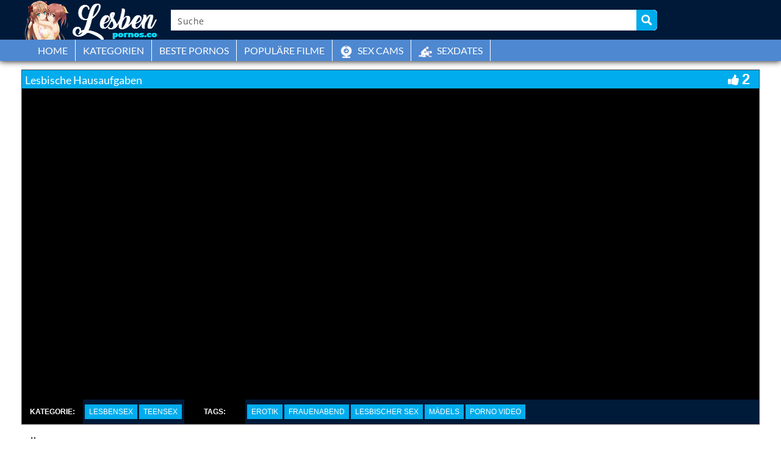

--- FILE ---
content_type: text/plain
request_url: https://www.google-analytics.com/j/collect?v=1&_v=j102&a=376452675&t=pageview&_s=1&dl=https%3A%2F%2Fwww.lesben-pornos.co%2Flesbische-hausaufgaben%2F&ul=en-us%40posix&dt=%E2%9D%96%20Lesbische%20Hausaufgaben%20~%20Lesben-Pornos.co&sr=1280x720&vp=1280x720&_u=IADAAEABAAAAACAAI~&jid=1478247877&gjid=346214581&cid=450602589.1766825333&tid=UA-1215244-57&_gid=665602874.1766825333&_r=1&_slc=1&z=275615930
body_size: -570
content:
2,cG-4EC776YDTX